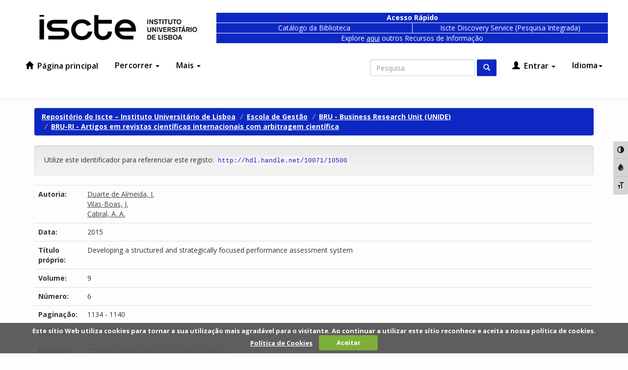

--- FILE ---
content_type: text/html;charset=UTF-8
request_url: https://repositorio.iscte-iul.pt/handle/10071/10500
body_size: 8238
content:

























<!DOCTYPE html>
<html lang="pt">
    <head>
        <title>Repositório do Iscte – Instituto Universitário de Lisboa: Developing a structured and strategically focused performance assessment system</title>
        <meta http-equiv="Content-Type" content="text/html; charset=UTF-8" />
        <meta name="Generator" content="DSpace 6.1" />
        <meta name="viewport" content="width=device-width, initial-scale=1.0">
        <link rel="shortcut icon" href="/favicon.ico" type="image/x-icon"/>
        <link href="https://fonts.googleapis.com/css?family=Open+Sans:300,400,600,700" rel="stylesheet">
        <link rel="stylesheet" href="/static/css/jquery-ui-1.10.3.custom/redmond/jquery-ui-1.10.3.custom.css" type="text/css" />
        <link rel="stylesheet" href="/cookies/cookiecuttr.css">
        <link rel="stylesheet" href="/static/css/bootstrap/a11y-toolbar.css" type="text/css" />
        <link rel="stylesheet" href="/static/css/bootstrap/bootstrap.min.css" type="text/css" />
        <link rel="stylesheet" href="/static/css/bootstrap/bootstrap-theme.min.css" type="text/css" />
        <link rel="stylesheet" href="/static/css/bootstrap/dspace-theme.css" type="text/css" />
        <link rel="stylesheet" href="/static/css/bootstrap/demo-theme.css" type="text/css" />
        <link rel="stylesheet" href="/report/css/report.css" type="text/css" />
        <link rel="stylesheet" href="https://maxcdn.bootstrapcdn.com/font-awesome/4.7.0/css/font-awesome.min.css">

        <link rel="search" type="application/opensearchdescription+xml" href="/open-search/description.xml" title="##SHORTNAME##"/>


<link rel="schema.DCTERMS" href="http://purl.org/dc/terms/" />
<link rel="schema.DC" href="http://purl.org/dc/elements/1.1/" />
<meta name="DC.creator" content="Duarte de Almeida, I." />
<meta name="DC.creator" content="Vilas-Boas, J." />
<meta name="DC.creator" content="Cabral, A. A." />
<meta name="DCTERMS.dateAccepted" content="2016-01-04T11:22:52Z" scheme="DCTERMS.W3CDTF" />
<meta name="DCTERMS.available" content="2016-01-04T11:22:52Z" scheme="DCTERMS.W3CDTF" />
<meta name="DCTERMS.issued" content="2015" scheme="DCTERMS.W3CDTF" />
<meta name="DC.identifier" content="2010-376X" />
<meta name="DC.identifier" content="http://hdl.handle.net/10071/10500" scheme="DCTERMS.URI" />
<meta name="DCTERMS.abstract" content="The number and adequacy of Performance-Indicators (PIs) for organisational purposes are core to the success of organisations and a major concern to the sponsor of this research. This assignment developed a procedure to improve a firm’s performance assessment system, by identifying two key-PIs out of 28 initial ones, and by setting criteria and their relative importance to validate and rank the adequacy and the right number of operational metrics. The Analytical-Hierarchy-Process was used with a synthesis-method to treat data coming from the management inquiries. Although organisational alignment has been achieved, business processes should also be targeted and PIs continuously revised." xml:lang="eng" />
<meta name="DC.language" content="eng" scheme="DCTERMS.RFC1766" />
<meta name="DC.publisher" content="WASET" />
<meta name="DC.relation" content="info:eu-repo/grantAgreement/FCT/5876/147442/PT" />
<meta name="DC.rights" content="openAccess" xml:lang="por" />
<meta name="DC.subject" content="Strategic performance assessment systems" xml:lang="eng" />
<meta name="DC.subject" content="Key Performance Indicators (KPIs)" xml:lang="eng" />
<meta name="DC.subject" content="Analytical Hierarchy Process (AHP)" xml:lang="eng" />
<meta name="DC.title" content="Developing a structured and strategically focused performance assessment system" xml:lang="eng" />
<meta name="DC.type" content="article" />
<meta name="DC.date" content="2019-05-13T17:34:34Z" scheme="DCTERMS.W3CDTF" />
<meta name="DC.description" content="info:eu-repo/semantics/publishedVersion" />

<meta name="citation_keywords" content="Strategic performance assessment systems; Key Performance Indicators (KPIs); Analytical Hierarchy Process (AHP); article" />
<meta name="citation_title" content="Developing a structured and strategically focused performance assessment system" />
<meta name="citation_publisher" content="WASET" />
<meta name="citation_journal_title" content="Developing a structured and strategically focused performance assessment system" />
<meta name="citation_author" content="Duarte de Almeida, I." />
<meta name="citation_author" content="Vilas-Boas, J." />
<meta name="citation_author" content="Cabral, A. A." />
<meta name="citation_date" content="2015" />
<meta name="citation_abstract_html_url" content="https://repositorio.iscte-iul.pt/handle/10071/10500" />
<meta name="citation_issue" content="6" />
<meta name="citation_firstpage" content="1134" />
<meta name="citation_issn" content="2010-376X" />
<meta name="citation_language" content="eng" />
<meta name="citation_pdf_url" content="https://repositorio.iscte-iul.pt/bitstream/10071/10500/5/WASET_Developing_a_Structured.pdf" />
<meta name="citation_lastpage" content="1140" />


        
        <script type='text/javascript' src="/static/js/jquery/jquery-1.10.2.min.js"></script>
        <script type='text/javascript' src='/static/js/jquery/jquery-ui-1.10.3.custom.min.js'></script>
        <script type="text/javascript" src="/cookies/jquery.cookie-1.4.1.min.js"></script>
        <script type="text/javascript" src="/cookies/jquery.cookiecuttr.js"></script>
        <script type='text/javascript' src='/static/js/bootstrap/bootstrap.min.js'></script>
        <script type='text/javascript' src='/static/js/holder.js'></script>
        <script type="text/javascript" src="/utils.js"></script>
        <script type="text/javascript" src="/static/js/choice-support.js"> </script>
        <script type="text/javascript" src="/static/js/Chart.min.js"> </script>
        


    
    
        <script>
            (function(i,s,o,g,r,a,m){i['GoogleAnalyticsObject']=r;i[r]=i[r]||function(){
            (i[r].q=i[r].q||[]).push(arguments)},i[r].l=1*new Date();a=s.createElement(o),
            m=s.getElementsByTagName(o)[0];a.async=1;a.src=g;m.parentNode.insertBefore(a,m)
            })(window,document,'script','//www.google-analytics.com/analytics.js','ga');

            ga('create', 'UA-364176-3', 'auto');
            ga('send', 'pageview');
        </script>
    


    
    

<!-- HTML5 shim and Respond.js IE8 support of HTML5 elements and media queries -->
<!--[if lt IE 9]>
  <script src="/static/js/html5shiv.js"></script>
  <script src="/static/js/respond.min.js"></script>
<![endif]-->
    </head>

    
    
    <body class="undernavigation">
    <script type="text/javascript">

        
        $(document).ready(function () {
            try {
                $.cookieCuttr({
                    cookieNotificationLocationBottom: true,
                    cookieAnalytics: false,
                    cookiePolicyLink: '/cookies/policy_pt_PT.jsp',
                    cookieMessage: 'Este sítio Web utiliza cookies para tornar a sua utilização mais agradável para o visitante. Ao continuar a utilizar este sítio reconhece e aceita a nossa política de cookies. <a target="_BLANK" href="{{cookiePolicyLink}}">Política de Cookies</a>',
                    cookieAcceptButtonText:'Aceitar'
                });
            }
            catch(e) {
                console.log("Cookie Cuttr PT");
            }
        });
        
    </script>
<a class="sr-only" href="#content">Skip navigation</a>
<button onclick="goToTop()" class="back-to-top">↑</button>
<!-- Go to Script -->
<script type="text/javascript">
  (function(){
    window.addEventListener('scroll', function(e) {
      var currentScroll = ($(window).height() + $(window).scrollTop())
      if( currentScroll > ($(document).height() - 100)) {
        $('.back-to-top').css('opacity', 1);
      }
      else {
       $('.back-to-top').css('opacity', 0); 
      }
    });
  })();
  function goToTop() {
    $("html, body").animate({ scrollTop: 0 }, "slow");
  }
</script>
<!--
<div class="navbar-before">
  <div class="container">
    <div class="col-xs-9">
    </div>
    <div class="col-xs-3 locale">
      <div>
      <a class="active" href="https://repositorio.iscte-iul.pt/handle/10071/10500?locale=pt_PT">pt</a><a href="https://repositorio.iscte-iul.pt/handle/10071/10500?locale=en">en</a>
      </div>
    </div>
  </div>
</div>
-->
<header class="navbar">
    <div class="container">
      <div class="navbar-pre-header row">
        <div class="col-md-5 col-lg-4">
          <a class="navbar-brand" href="/">
            <img height="52" src="/image/theme/iscte_pt_PT.png" alt="DSpace logo" />
          </a>
        </div>
        
        <div class="col-md-12 col-lg-12 blue-nav">
          <div class="row">
              <div class="col-xs-7 col-lg-8" style="margin-top: 10px;">
                  <div class="row">
                      <div style="font-weight: 700; border-width: 1px 1px 0px 1px;" class="col-xs-12 blue-box"><span>Acesso Rápido</span></div>
                  </div>
      
                  <div class="row">
                      <div class="col-xs-6 blue-box blue-box-small" style="border-width: 1px 0px 1px 1px;">
                          <a href="https://catalogo.biblioteca.iscte-iul.pt/">Catálogo da Biblioteca</a>
                      </div>
                      <div class="col-xs-6 blue-box blue-box-small">
                          <a
                              href="https://search.ebscohost.com/login.aspx?custid=ns000560&amp;groupid=main&amp;profile=eds&amp;lang=en&amp;authtype=cookie,ip,guest">Iscte Discovery Service (Pesquisa Integrada)</a>
                      </div>
                  </div>
                  <div class="row">
                      <div class="col-xs-12 blue-box" style="border-width: 0px 1px 1px 1px;"><span style="font-weight: 400;">Explore <a style="position:static; text-decoration:underline" href="https://www.iscte-iul.pt/conteudos/estudantes/biblioteca/recursos/532/bases-de-dados-localizadores-de-recursos">aqui</a> outros Recursos de Informação</span></div>
                  </div>
              </div>
          </div>
      </div>

      </div>
    </div>      


    
            <div class="container">
                























       <div class="navbar-header">
         <button type="button" class="navbar-toggle collapsed" data-toggle="collapse" data-target=".navbar-collapse">
           <span class="icon-bar"></span>
           <span class="icon-bar"></span>
           <span class="icon-bar"></span>
         </button>
       </div>
       <nav class="collapse navbar-collapse bs-navbar-collapse" role="navigation">
         <ul class="nav navbar-nav">
           <li class=""><a href="/"><span class="glyphicon glyphicon-home"></span> Página principal</a></li>
           <li class="dropdown">
             <a href="#" class="dropdown-toggle" data-toggle="dropdown">Percorrer <span class="caret"></span></a>
             <ul class="dropdown-menu">
               <li><a href="/community-list">Comunidades e Coleções</a></li>
        <li class="dropdown-header">Percorrer Itens por:</li>
        

        
                    <li><a href="/browse?type=dateissued">Data de publicação</a></li>
          
                    <li><a href="/browse?type=author">Autor</a></li>
          
                    <li><a href="/browse?type=advisor">Orientador</a></li>
          
                    <li><a href="/browse?type=title">Título</a></li>
          
                    <li><a href="/browse?type=subject">Assunto</a></li>
          
                    <li><a href="/browse?type=type">Tipo de Documento</a></li>
          
                    <li><a href="/browse?type=rights">Tipo de Acesso</a></li>
          
                    <li><a href="/browse?type=thesis">Mestrados e Doutoramentos</a></li>
          
                    <li><a href="/browse?type=iscte_journal">Revistas Científicas</a></li>
          
                    <li><a href="/browse?type=subjectjel">Classificação JEL</a></li>
          
                    <li><a href="/browse?type=subjectapa">Classificação PsycINFO</a></li>
          
                    <li><a href="/browse?type=subjectfos">Domínios Científicos e Tecnológicos (FOS)</a></li>
          
                    <li><a href="/browse?type=subjectods">Objetivos de Desenvolvimento Sustentável (ODS)</a></li>
          

        

            </ul>
          </li>
       <li class="dropdown">
         <a href="#" class="dropdown-toggle" data-toggle="dropdown">
          Mais
          <span class="caret"></span>
        </a>
         <ul class="dropdown-menu">
           <li>
              <a href="/sobrerepositorio.jsp">
                Sobre o Repositório
              </a>
           </li>
           <li>
              <a href="/documentos.jsp">
                Formulários
              </a>
           </li>
           <li>
              <a href="/copyright/copyright.jsp">
                Direitos de autor
              </a>
           </li>
           <li>
              <a href="/documentos/politica_de_acesso_aberto_do_iscte_iul.pdf">
                Política de acesso aberto
              </a>
           </li>
           <li>
              <a href="/feedback">
                Contacte-nos
              </a>
           </li>
           <li>
              <a href="/stats">
                Estatísticas
              </a>
           </li>
         </ul>
       </li>
     </ul>

 
    <div class="nav navbar-nav navbar-right">
   <ul class="nav navbar-nav navbar-right">
      <li class="dropdown">
       <a href="#" class="dropdown-toggle" data-toggle="dropdown">Idioma<span class="caret"></span></a>
        <ul class="dropdown-menu locales">
 
      <li>
        <a onclick="javascript:document.repost.locale.value='en';
                  document.repost.submit();" href="https://repositorio.iscte-iul.pt/handle/10071/10500?locale=en">
         English
       </a>
      </li>
 
      <li>
        <a onclick="javascript:document.repost.locale.value='pt_PT';
                  document.repost.submit();" href="https://repositorio.iscte-iul.pt/handle/10071/10500?locale=pt_PT">
         português
       </a>
      </li>
 
     </ul>
    </li>
    </ul>
  </div>
 

       <div class="nav navbar-nav navbar-right">
    <ul class="nav navbar-nav navbar-right">
         <li class="dropdown">
         
             <a href="#" class="dropdown-toggle" data-toggle="dropdown"><span class="glyphicon glyphicon-user"></span> Entrar <span class="caret"></span></a>
  
             <ul class="dropdown-menu">
               <li><a href="/mydspace">Área Pessoal</a></li>
               <li><a href="/subscribe">Serviço de alertas</a></li>
               <li><a href="/profile">Editar conta</a></li>

    
             </ul>
           </li>
          </ul>

  
  <form method="get" action="/simple-search" class="navbar-form navbar-right" >
      <div class="form-group">
          <label for="tequery" class="wacg">Non Visible Label</label>
          <input title="Search in Dspace" type="text" class="form-control" placeholder="Pesquisa" name="query" id="tequery" size="25"/>
        </div>
        <button type="submit" class="btn btn-primary"><span class="glyphicon glyphicon-search"></span></button>

  </form></div>
    </nav>

            </div>

</header>

<main id="content" role="main">
<!--
<div class="container banner">
    <div class="row">
        <div class="col-md-9 brand">
            <h1>DSpace <small>JSPUI</small></h1>
            <h2 class="wacg">wacg</h2>
            <h3 class="wacg">wacg</h3>
            <h4>DSpace preserves and enables easy and open access to all types of digital content including text, images, moving images, mpegs and data sets</h4> <a href="http://www.dspace.org" class="btn btn-primary">Learn More</a>
        </div>
        <div class="col-md-3"><img class="pull-right" src="/image/logo.gif" alt="DSpace logo" />
        </div>
    </div>
</div>
<br/>
-->
                

        <div class="location-bar">    
            <div class="container">
                



  

<ol class="breadcrumb btn-success">

  <li><a href="/">Repositório do Iscte – Instituto Universitário de Lisboa</a></li>

  <li><a href="/handle/10071/2138">Escola de Gestão</a></li>

  <li><a href="/handle/10071/242">BRU - Business Research Unit (UNIDE)</a></li>

  <li><a href="/handle/10071/712">BRU-RI - Artigos em revistas científicas internacionais com arbitragem científica</a></li>

</ol>

            </div>
        </div>



        
<div class="container">
 







































		
		
		
		

                
                <div class="well">Utilize este identificador para referenciar este registo:
                <code>http://hdl.handle.net/10071/10500</code></div>



    
    <table class="table itemDisplayTable">
<tr><td class="metadataFieldLabel dc_contributor_author">Autoria:&nbsp;</td><td class="metadataFieldValue dc_contributor_author"><a class="author"href="/browse?type=author&amp;value=Duarte+de+Almeida%2C+I.">Duarte&#x20;de&#x20;Almeida,&#x20;I.</a><br /><a class="author"href="/browse?type=author&amp;value=Vilas-Boas%2C+J.">Vilas-Boas,&#x20;J.</a><br /><a class="author"href="/browse?type=author&amp;value=Cabral%2C+A.+A.">Cabral,&#x20;A.&#x20;A.</a></td></tr>
<tr><td class="metadataFieldLabel dc_date_issued">Data:&nbsp;</td><td class="metadataFieldValue dc_date_issued">2015</td></tr>
<tr><td class="metadataFieldLabel dc_title">Título próprio:&nbsp;</td><td class="metadataFieldValue dc_title">Developing&#x20;a&#x20;structured&#x20;and&#x20;strategically&#x20;focused&#x20;performance&#x20;assessment&#x20;system</td></tr>
<tr><td class="metadataFieldLabel dc_volume">Volume:&nbsp;</td><td class="metadataFieldValue dc_volume">9</td></tr>
<tr><td class="metadataFieldLabel dc_number">Número:&nbsp;</td><td class="metadataFieldValue dc_number">6</td></tr>
<tr><td class="metadataFieldLabel dc_pagination">Paginação:&nbsp;</td><td class="metadataFieldValue dc_pagination">1134&#x20;-&#x20;1140</td></tr>
<tr><td class="metadataFieldLabel dc_identifier_issn">ISSN:&nbsp;</td><td class="metadataFieldValue dc_identifier_issn">2010-376X</td></tr>
<tr><td class="metadataFieldLabel dc_subject">Palavras-chave:&nbsp;</td><td class="metadataFieldValue dc_subject">Strategic&#x20;performance&#x20;assessment&#x20;systems<br />Key&#x20;Performance&#x20;Indicators&#x20;(KPIs)<br />Analytical&#x20;Hierarchy&#x20;Process&#x20;(AHP)</td></tr>
<tr><td class="metadataFieldLabel dc_description_abstract">Resumo:&nbsp;</td><td class="metadataFieldValue dc_description_abstract">The&#x20;number&#x20;and&#x20;adequacy&#x20;of&#x20;Performance-Indicators&#x20;(PIs)&#x20;for&#x20;organisational&#x20;purposes&#x20;are&#x20;core&#x20;to&#x20;the&#x20;success&#x20;of&#x20;organisations&#x20;and&#x20;a&#x20;major&#x20;concern&#x20;to&#x20;the&#x20;sponsor&#x20;of&#x20;this&#x20;research.&#x20;This&#x20;assignment&#x20;developed&#x20;a&#x20;procedure&#x20;to&#x20;improve&#x20;a&#x20;firm’s&#x20;performance&#x20;assessment&#x20;system,&#x20;by&#x20;identifying&#x20;two&#x20;key-PIs&#x20;out&#x20;of&#x20;28&#x20;initial&#x20;ones,&#x20;and&#x20;by&#x20;setting&#x20;criteria&#x20;and&#x20;their&#x20;relative&#x20;importance&#x20;to&#x20;validate&#x20;and&#x20;rank&#x20;the&#x20;adequacy&#x20;and&#x20;the&#x20;right&#x20;number&#x20;of&#x20;operational&#x20;metrics.&#x20;The&#x20;Analytical-Hierarchy-Process&#x20;was&#x20;used&#x20;with&#x20;a&#x20;synthesis-method&#x20;to&#x20;treat&#x20;data&#x20;coming&#x20;from&#x20;the&#x20;management&#x20;inquiries.&#x20;Although&#x20;organisational&#x20;alignment&#x20;has&#x20;been&#x20;achieved,&#x20;business&#x20;processes&#x20;should&#x20;also&#x20;be&#x20;targeted&#x20;and&#x20;PIs&#x20;continuously&#x20;revised.</td></tr>
<tr><td class="metadataFieldLabel dc_peerreviewed">Arbitragem científica:&nbsp;</td><td class="metadataFieldValue dc_peerreviewed">yes</td></tr>
<tr><td class="metadataFieldLabel dc_rights">Acesso:&nbsp;</td><td class="metadataFieldValue dc_rights">Acesso Aberto</td></tr>
<tr><td class="metadataFieldLabel">Aparece nas coleções:</td><td class="metadataFieldValue"><a href="/handle/10071/712">BRU-RI - Artigos em revistas científicas internacionais com arbitragem científica</a><br/></td></tr>
</table><br/>
<div class="panel panel-info"><div class="panel-heading">Ficheiros deste registo:</div>
<table class="table panel-body" summary="Item Files Table"><tr><th id="t1" class="standard">Ficheiro</th>
<th id="t2" class="standard">Descrição</th>
<th id="t3" class="standard">Tamanho</th><th id="t4" class="standard">Formato</th><th>&nbsp;</th></tr>
<tr><td headers="t1" class="standard break-all"><a target="_blank" href="/bitstream/10071/10500/5/WASET_Developing_a_Structured.pdf">WASET_Developing_a_Structured.pdf</a></td><td headers="t2" class="standard break-all">Versão Editora</td><td headers="t3" class="standard">290,84 kB</td><td headers="t4" class="standard">Adobe PDF</td><td class="standard"><a class="btn btn-primary" target="_blank" href="/bitstream/10071/10500/5/WASET_Developing_a_Structured.pdf">Ver/Abrir</a></td></tr></table>
</div>

<div class="container row">


    <a class="btn btn-default" href="/handle/10071/10500?mode=full">
        Mostrar registo em formato completo
    </a>

    <!--STATS ADDON  -->
    
    <a class="statisticsLink  btn btn-info" href="/stats?level=item&type=access&page=downviews-series&object=item&object-id=10071/10500">
        Visualizar estatísticas</a>
    
    <!--END STATS ADDON  -->
    <!-- Altmetrics -->
   
       <script type='text/javascript' src='https://d1bxh8uas1mnw7.cloudfront.net/assets/embed.js'></script>
        <div style="display:inline; float:right" class='altmetric-embed' data-badge-type='1' data-handle='10071/10500'></div>
   
    

</div>
<br/>
    

<br/>

    


<div class="well">
    <div class="sharingbar">
        <div class="left">
            <a target="_blank" href="http://www.facebook.com/sharer.php?s=100&p[url]=https%3A%2F%2Frepositorio.iscte-iul.pt%2Fhandle%2F10071%2F10500&p[title]=Developing+a+structured+and+strategically+focused+performance+assessment+system&p[summary]=The+number+and+adequacy+of+Performance-Indicators+%28PIs%29+for+organisational+purposes+are+core+to+the+success+of+organisations+and+a+major+concern+to+the+sponsor+of+this+research.+This+assignment+developed+a+procedure+to+improve+a+firm%E2%80%99s+performance+assessment+system%2C+by+identifying+two+key-PIs+out+of+28+initial+ones%2C+and+by+setting+criteria+and+their+relative+importance+to+validate+and+rank+the+adequacy+and+the+right+number+of+operational+metrics.+The+Analytical-Hierarchy-Process+was+used+with+a+synthesis-method+to+treat+data+coming+from+the+management+inquiries.+Although+organisational+alignment+has+been+achieved%2C+business+processes+should+also+be+targeted+and+PIs+continuously+revised."><img alt="Facebook" title="Partilhe no Facebook" src="/image/sharing/facebook.png"></a><a target="_blank" href="http://twitter.com/home?status=Developing+a+structured+and+strategically+focused+performance+assessment+system-https%3A%2F%2Frepositorio.iscte-iul.pt%2Fhandle%2F10071%2F10500"><img alt="Twitter" title="Partilhe no Twitter" src="/image/sharing/twitter.png"></a><a target="_blank" href="http://delicious.com/post?url=https%3A%2F%2Frepositorio.iscte-iul.pt%2Fhandle%2F10071%2F10500&title=Developing+a+structured+and+strategically+focused+performance+assessment+system"><img alt="Delicious" title="Partilhe no Delicious" src="/image/sharing/delicious.png"></a><a target="_blank" href="http://www.linkedin.com/shareArticle?mini=true&url=https%3A%2F%2Frepositorio.iscte-iul.pt%2Fhandle%2F10071%2F10500&title=Developing+a+structured+and+strategically+focused+performance+assessment+system&summary=The+number+and+adequacy+of+Performance-Indicators+%28PIs%29+for+organisational+purposes+are+core+to+the+success+of+organisations+and+a+major+concern+to+the+sponsor+of+this+research.+This+assignment+developed+a+procedure+to+improve+a+firm%E2%80%99s+performance+assessment+system%2C+by+identifying+two+key-PIs+out+of+28+initial+ones%2C+and+by+setting+criteria+and+their+relative+importance+to+validate+and+rank+the+adequacy+and+the+right+number+of+operational+metrics.+The+Analytical-Hierarchy-Process+was+used+with+a+synthesis-method+to+treat+data+coming+from+the+management+inquiries.+Although+organisational+alignment+has+been+achieved%2C+business+processes+should+also+be+targeted+and+PIs+continuously+revised."><img alt="LinkedIn" title="Partilhe no LinkedIn" src="/image/sharing/linkedin.png"></a><a target="_blank" href="http://digg.com/submit?phase=2&url=https%3A%2F%2Frepositorio.iscte-iul.pt%2Fhandle%2F10071%2F10500"><img alt="Digg" title="Partilhe no Digg" src="/image/sharing/digg.png"></a><a target="_blank" href="https://www.google.com/bookmarks/mark?op=add&bkmk=https%3A%2F%2Frepositorio.iscte-iul.pt%2Fhandle%2F10071%2F10500&title=Developing+a+structured+and+strategically+focused+performance+assessment+system"><img alt="Google Bookmarks" title="Adicionar ao Google Bookmarks" src="/image/sharing/googlebookmark.png"></a><a target="_blank" href="http://www.myspace.com/Modules/PostTo/Pages/?u=https%3A%2F%2Frepositorio.iscte-iul.pt%2Fhandle%2F10071%2F10500"><img alt="MySpace" title="Partilhe no MySpace" src="/image/sharing/myspace.png"></a><a target="_blank" href="http://promote.orkut.com/preview?nt=orkut.com&tt=Developing+a+structured+and+strategically+focused+performance+assessment+system&du=https%3A%2F%2Frepositorio.iscte-iul.pt%2Fhandle%2F10071%2F10500"><img alt="Orkut" title="Partilhe no Orkut" src="/image/sharing/orkut.png"></a>
        </div>
        <div class="right">
            <a href="https://repositorio.iscte-iul.pt/sharing?handler=bibtex&id=2d892df6-3bdf-4506-ba1e-7e63056dee15" target="_blank"><img src=/image/sharing/bibtex.png title="Exporte no formato BibTex" alt="Formato BibTex"></a><span class="sharingFloatLeft">&nbsp;</span><a onclick="javascript:document.getElementsByTagName('body')[0].appendChild(document.createElement('script')).setAttribute('src','http://www.mendeley.com/min.php/bookmarklet');" href="#"><img src=/image/sharing/mendeley.png title="mendeley" alt="mendeley"></a><span class="sharingFloatLeft">&nbsp;</span><a href="https://repositorio.iscte-iul.pt/sharing?handler=endnote&id=2d892df6-3bdf-4506-ba1e-7e63056dee15" target="_blank"><img src=/image/sharing/endnote.png title="Exporte no formato Endnote" alt="Endnote"></a><span class="sharingFloatLeft">&nbsp;</span><a href="https://repositorio.iscte-iul.pt/sharing?handler=degois&id=2d892df6-3bdf-4506-ba1e-7e63056dee15" target="_blank"><img src=/image/sharing/degois.png title="Currículo DeGóis" alt="Logotipo do DeGóis"></a><span class="sharingFloatLeft">&nbsp;</span><a href="https://orcid.org/oauth/authorize?client_id=&response_type=code&scope=/orcid-works/create&redirect_uri=https%3A%2F%2Frepositorio.iscte-iul.pt%2Fsharing%3Fhandler%3Dorcid%26id%3D2d892df6-3bdf-4506-ba1e-7e63056dee15" target="_blank"><img src=/image/sharing/orcid.png title="Orcid" alt="Logotipo do Orcid"></a><span class="sharingFloatLeft">&nbsp;</span>
        </div>
    </div>
</div>

    
    

    <p class="submitFormHelp alert alert-info">Todos os registos no repositório estão protegidos por leis de copyright, com todos os direitos reservados.</p>
    













            

</div>
</main>
<footer>
    <div class="first-row">
      <div class="container">
        <div class="row">
        <div class="footer-col col-xs-12 col-md-5">
            <h3>
                Contactos
            </h3>
            <ul>
                <li>
                    <p>
                        Serviços de Informação e Documentação
                    </p>
                    <p>
                        Iscte – Instituto Universitário de Lisboa
                    </p>
                    <p>
                        Av. das Forças Armadas - Edifício II
                    </p>
                    <p>
                        1649-026 Lisboa - Portugal
                    </p>
                </li>
                <li>
                    <p>
                        <b>Telefone</b>
                    </p>
                    <p>
                        +351 210 464 052
                    </p>
                </li>
                <li>
                    <p>
                        <b>Email</b>
                    </p>
                    <a href='mailto:biblioteca@iscte-iul.pt'>
                        biblioteca@iscte-iul.pt
                    </a>
                </li>
            </ul>
        </div>
        <div class="footer-col col-xs-12 col-md-3">
            <h3>
                Ligações Úteis
            </h3>
            <ul>
                <li>
                    <p>
                        <b>Portal da instituição</b>
                    </p>
                    <a href='https://iscte-iul.pt/'>
                        https://iscte-iul.pt/
                    </a>
                </li>
                <li>
                    <p>
                        <b>Biblioteca</b>
                    </p>
                    <a href='https://biblioteca.iscte-iul.pt/'>
                        https://biblioteca.iscte-iul.pt/
                    </a>
                </li>
            </ul>
        </div>
        <div class="footer-col col-xs-12 col-md-4">
            <h3>
                Outros endereços de email
            </h3>
            <ul>
                <li>
                    <p>
                      <b>
                        Serviço de Referência (apoio nas pesquisas e publicação científica)
                      </b>
                    </p>
                    <a href='mailto:referencia.biblioteca@iscte-iul.pt'>
                        referencia.biblioteca@iscte-iul.pt
                    </a>
                </li>
                <li>
                    <p>
                      <b>
                        Formação de utilizadores
                      </b>
                    </p>
                    <a href='mailto:formacao.biblioteca@iscte-iul.pt'>
                        formacao.biblioteca@iscte-iul.pt
                    </a>
                </li>

                <li>
                    <p>
                      <b>
                        Empréstimo Interbibliotecas
                      </b>
                    </p>
                    <a href='mailto:eib.biblioteca@iscte-iul.pt'>
                        eib.biblioteca@iscte-iul.pt
                    </a>
                </li>
            </ul>
        </div>            
        </div>
      </div>
    </div>
    <div class="second-row">
        <div class="container">
          <div class="row">
            <div class="second-row-col-1 col-xs-12 col-md-4">
              <img class="logo-rcaap" src="/image/theme/rcaap.png">
              <img class="logo-dspace" src="/image/theme/dspace.png">
            </div>
            <div class="second-row-col-2 col-xs-12 col-md-4">
                <ul class="social-icons">
                    <li>
                        <a href="https://www.facebook.com/Biblioteca.Iscte.IUL/" target="_blank" rel="noopener noreferrer">
                          <i class="fa fa-facebook"></i>
                        </a>
                    </li>
                    <li>
                        <a href="https://www.instagram.com/biblioteca_iscte_iul/" target="_blank" rel="noopener noreferrer">
                          <i class="fa fa-instagram"></i>
                        </a>
                    </li>
                    <li>
                        <a href="https://www.youtube.com/user/BibliotecaISCTE" target="_blank" rel="noopener noreferrer">
                          <i class="fa fa-youtube"></i>
                        </a>
                    </li>
                </ul>
            </div>
            <div class="second-row-col-3 col-xs-12 col-md-4">
              <img class="logo-wcag" src="/image/theme/wcag.png">
              <img class="logo-keep" src="/image/theme/keeps_logo_black_en_vector.svg">
            </div>
          </div>            
        </div>
    </div>
</footer>

    </body>
    <script type="text/javascript" src="/static/js/a11y-toolbar.js"> </script>
</html>

